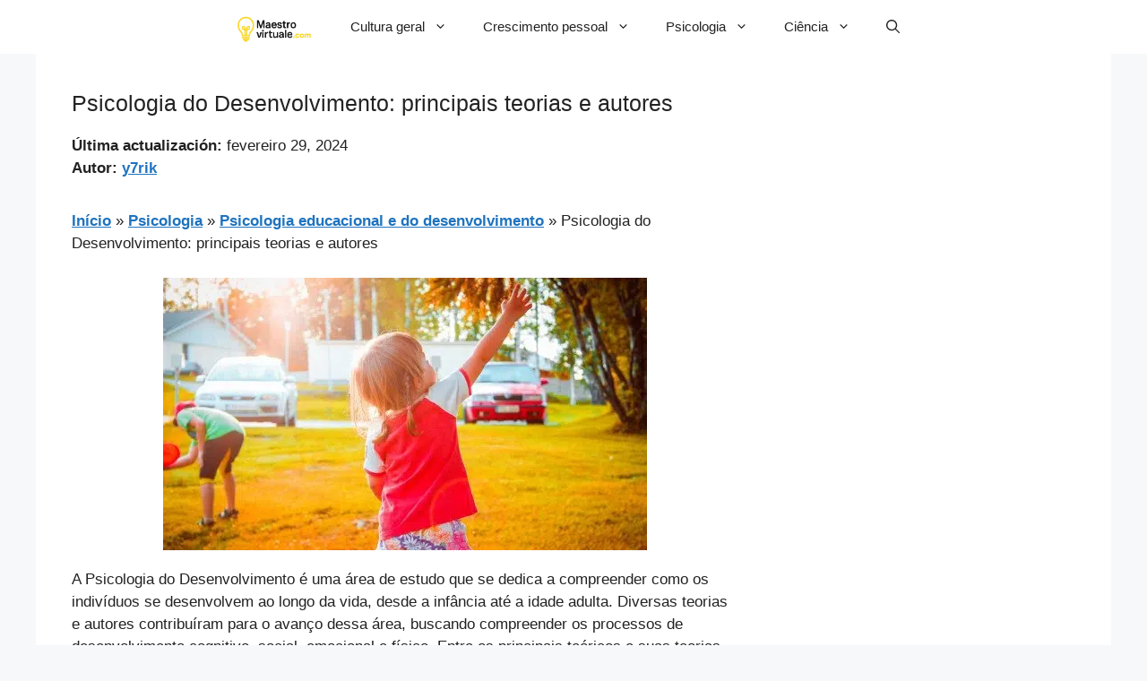

--- FILE ---
content_type: text/html; charset=utf-8
request_url: https://www.google.com/recaptcha/api2/aframe
body_size: 247
content:
<!DOCTYPE HTML><html><head><meta http-equiv="content-type" content="text/html; charset=UTF-8"></head><body><script nonce="Tr6Ul1kMJdLQdo2RUbgucg">/** Anti-fraud and anti-abuse applications only. See google.com/recaptcha */ try{var clients={'sodar':'https://pagead2.googlesyndication.com/pagead/sodar?'};window.addEventListener("message",function(a){try{if(a.source===window.parent){var b=JSON.parse(a.data);var c=clients[b['id']];if(c){var d=document.createElement('img');d.src=c+b['params']+'&rc='+(localStorage.getItem("rc::a")?sessionStorage.getItem("rc::b"):"");window.document.body.appendChild(d);sessionStorage.setItem("rc::e",parseInt(sessionStorage.getItem("rc::e")||0)+1);localStorage.setItem("rc::h",'1769401617875');}}}catch(b){}});window.parent.postMessage("_grecaptcha_ready", "*");}catch(b){}</script></body></html>